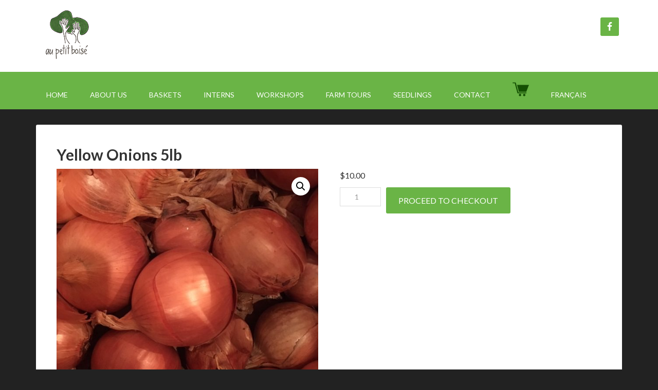

--- FILE ---
content_type: text/html; charset=UTF-8
request_url: https://aupetitboise.com/product/oignons-jaunes-5lb/
body_size: 11783
content:
<!DOCTYPE html>
<html lang="en-US">
<head >
<meta charset="UTF-8" />
<meta name="viewport" content="width=device-width, initial-scale=1" />
<title>Yellow Onions 5lb</title>
<meta name='robots' content='max-image-preview:large' />
<link rel="alternate" hreflang="fr-fr" href="https://aupetitboise.com/fr/produit/oignons-jaunes-5lb/" />
<link rel="alternate" hreflang="en-us" href="https://aupetitboise.com/product/oignons-jaunes-5lb/" />
<link rel="alternate" hreflang="x-default" href="https://aupetitboise.com/product/oignons-jaunes-5lb/" />

			<style type="text/css">
				.slide-excerpt { width: 35%; }
				.slide-excerpt { bottom: 0; }
				.slide-excerpt { left: 0; }
				.flexslider { max-width: 1140px; max-height: 460px; }
				.slide-image { max-height: 460px; }
			</style>
			<style type="text/css">
				@media only screen
				and (min-device-width : 320px)
				and (max-device-width : 480px) {
					.slide-excerpt { display: none !important; }
				}
			</style> <link rel='dns-prefetch' href='//widgetlogic.org' />
<link rel='dns-prefetch' href='//fonts.googleapis.com' />
<link rel="alternate" type="application/rss+xml" title="Au Petit Boisé &raquo; Feed" href="https://aupetitboise.com/feed/" />
<link rel="alternate" type="application/rss+xml" title="Au Petit Boisé &raquo; Comments Feed" href="https://aupetitboise.com/comments/feed/" />
<link rel="alternate" title="oEmbed (JSON)" type="application/json+oembed" href="https://aupetitboise.com/wp-json/oembed/1.0/embed?url=https%3A%2F%2Faupetitboise.com%2Fproduct%2Foignons-jaunes-5lb%2F" />
<link rel="alternate" title="oEmbed (XML)" type="text/xml+oembed" href="https://aupetitboise.com/wp-json/oembed/1.0/embed?url=https%3A%2F%2Faupetitboise.com%2Fproduct%2Foignons-jaunes-5lb%2F&#038;format=xml" />
<link rel="canonical" href="https://aupetitboise.com/product/oignons-jaunes-5lb/" />
<style id='wp-img-auto-sizes-contain-inline-css' type='text/css'>
img:is([sizes=auto i],[sizes^="auto," i]){contain-intrinsic-size:3000px 1500px}
/*# sourceURL=wp-img-auto-sizes-contain-inline-css */
</style>
<link rel='stylesheet' id='outreach-pro-theme-css' href='https://aupetitboise.com/wp-content/themes/outreach-pro/style.css?ver=3.0.0' type='text/css' media='all' />
<style id='wp-emoji-styles-inline-css' type='text/css'>

	img.wp-smiley, img.emoji {
		display: inline !important;
		border: none !important;
		box-shadow: none !important;
		height: 1em !important;
		width: 1em !important;
		margin: 0 0.07em !important;
		vertical-align: -0.1em !important;
		background: none !important;
		padding: 0 !important;
	}
/*# sourceURL=wp-emoji-styles-inline-css */
</style>
<link rel='stylesheet' id='wp-block-library-css' href='https://aupetitboise.com/wp-includes/css/dist/block-library/style.min.css?ver=be43986e2154142785327a8e0ca6030e' type='text/css' media='all' />
<link rel='stylesheet' id='wc-blocks-style-css' href='https://aupetitboise.com/wp-content/plugins/woocommerce/assets/client/blocks/wc-blocks.css?ver=wc-10.4.3' type='text/css' media='all' />
<style id='global-styles-inline-css' type='text/css'>
:root{--wp--preset--aspect-ratio--square: 1;--wp--preset--aspect-ratio--4-3: 4/3;--wp--preset--aspect-ratio--3-4: 3/4;--wp--preset--aspect-ratio--3-2: 3/2;--wp--preset--aspect-ratio--2-3: 2/3;--wp--preset--aspect-ratio--16-9: 16/9;--wp--preset--aspect-ratio--9-16: 9/16;--wp--preset--color--black: #000000;--wp--preset--color--cyan-bluish-gray: #abb8c3;--wp--preset--color--white: #ffffff;--wp--preset--color--pale-pink: #f78da7;--wp--preset--color--vivid-red: #cf2e2e;--wp--preset--color--luminous-vivid-orange: #ff6900;--wp--preset--color--luminous-vivid-amber: #fcb900;--wp--preset--color--light-green-cyan: #7bdcb5;--wp--preset--color--vivid-green-cyan: #00d084;--wp--preset--color--pale-cyan-blue: #8ed1fc;--wp--preset--color--vivid-cyan-blue: #0693e3;--wp--preset--color--vivid-purple: #9b51e0;--wp--preset--gradient--vivid-cyan-blue-to-vivid-purple: linear-gradient(135deg,rgb(6,147,227) 0%,rgb(155,81,224) 100%);--wp--preset--gradient--light-green-cyan-to-vivid-green-cyan: linear-gradient(135deg,rgb(122,220,180) 0%,rgb(0,208,130) 100%);--wp--preset--gradient--luminous-vivid-amber-to-luminous-vivid-orange: linear-gradient(135deg,rgb(252,185,0) 0%,rgb(255,105,0) 100%);--wp--preset--gradient--luminous-vivid-orange-to-vivid-red: linear-gradient(135deg,rgb(255,105,0) 0%,rgb(207,46,46) 100%);--wp--preset--gradient--very-light-gray-to-cyan-bluish-gray: linear-gradient(135deg,rgb(238,238,238) 0%,rgb(169,184,195) 100%);--wp--preset--gradient--cool-to-warm-spectrum: linear-gradient(135deg,rgb(74,234,220) 0%,rgb(151,120,209) 20%,rgb(207,42,186) 40%,rgb(238,44,130) 60%,rgb(251,105,98) 80%,rgb(254,248,76) 100%);--wp--preset--gradient--blush-light-purple: linear-gradient(135deg,rgb(255,206,236) 0%,rgb(152,150,240) 100%);--wp--preset--gradient--blush-bordeaux: linear-gradient(135deg,rgb(254,205,165) 0%,rgb(254,45,45) 50%,rgb(107,0,62) 100%);--wp--preset--gradient--luminous-dusk: linear-gradient(135deg,rgb(255,203,112) 0%,rgb(199,81,192) 50%,rgb(65,88,208) 100%);--wp--preset--gradient--pale-ocean: linear-gradient(135deg,rgb(255,245,203) 0%,rgb(182,227,212) 50%,rgb(51,167,181) 100%);--wp--preset--gradient--electric-grass: linear-gradient(135deg,rgb(202,248,128) 0%,rgb(113,206,126) 100%);--wp--preset--gradient--midnight: linear-gradient(135deg,rgb(2,3,129) 0%,rgb(40,116,252) 100%);--wp--preset--font-size--small: 13px;--wp--preset--font-size--medium: 20px;--wp--preset--font-size--large: 36px;--wp--preset--font-size--x-large: 42px;--wp--preset--spacing--20: 0.44rem;--wp--preset--spacing--30: 0.67rem;--wp--preset--spacing--40: 1rem;--wp--preset--spacing--50: 1.5rem;--wp--preset--spacing--60: 2.25rem;--wp--preset--spacing--70: 3.38rem;--wp--preset--spacing--80: 5.06rem;--wp--preset--shadow--natural: 6px 6px 9px rgba(0, 0, 0, 0.2);--wp--preset--shadow--deep: 12px 12px 50px rgba(0, 0, 0, 0.4);--wp--preset--shadow--sharp: 6px 6px 0px rgba(0, 0, 0, 0.2);--wp--preset--shadow--outlined: 6px 6px 0px -3px rgb(255, 255, 255), 6px 6px rgb(0, 0, 0);--wp--preset--shadow--crisp: 6px 6px 0px rgb(0, 0, 0);}:where(.is-layout-flex){gap: 0.5em;}:where(.is-layout-grid){gap: 0.5em;}body .is-layout-flex{display: flex;}.is-layout-flex{flex-wrap: wrap;align-items: center;}.is-layout-flex > :is(*, div){margin: 0;}body .is-layout-grid{display: grid;}.is-layout-grid > :is(*, div){margin: 0;}:where(.wp-block-columns.is-layout-flex){gap: 2em;}:where(.wp-block-columns.is-layout-grid){gap: 2em;}:where(.wp-block-post-template.is-layout-flex){gap: 1.25em;}:where(.wp-block-post-template.is-layout-grid){gap: 1.25em;}.has-black-color{color: var(--wp--preset--color--black) !important;}.has-cyan-bluish-gray-color{color: var(--wp--preset--color--cyan-bluish-gray) !important;}.has-white-color{color: var(--wp--preset--color--white) !important;}.has-pale-pink-color{color: var(--wp--preset--color--pale-pink) !important;}.has-vivid-red-color{color: var(--wp--preset--color--vivid-red) !important;}.has-luminous-vivid-orange-color{color: var(--wp--preset--color--luminous-vivid-orange) !important;}.has-luminous-vivid-amber-color{color: var(--wp--preset--color--luminous-vivid-amber) !important;}.has-light-green-cyan-color{color: var(--wp--preset--color--light-green-cyan) !important;}.has-vivid-green-cyan-color{color: var(--wp--preset--color--vivid-green-cyan) !important;}.has-pale-cyan-blue-color{color: var(--wp--preset--color--pale-cyan-blue) !important;}.has-vivid-cyan-blue-color{color: var(--wp--preset--color--vivid-cyan-blue) !important;}.has-vivid-purple-color{color: var(--wp--preset--color--vivid-purple) !important;}.has-black-background-color{background-color: var(--wp--preset--color--black) !important;}.has-cyan-bluish-gray-background-color{background-color: var(--wp--preset--color--cyan-bluish-gray) !important;}.has-white-background-color{background-color: var(--wp--preset--color--white) !important;}.has-pale-pink-background-color{background-color: var(--wp--preset--color--pale-pink) !important;}.has-vivid-red-background-color{background-color: var(--wp--preset--color--vivid-red) !important;}.has-luminous-vivid-orange-background-color{background-color: var(--wp--preset--color--luminous-vivid-orange) !important;}.has-luminous-vivid-amber-background-color{background-color: var(--wp--preset--color--luminous-vivid-amber) !important;}.has-light-green-cyan-background-color{background-color: var(--wp--preset--color--light-green-cyan) !important;}.has-vivid-green-cyan-background-color{background-color: var(--wp--preset--color--vivid-green-cyan) !important;}.has-pale-cyan-blue-background-color{background-color: var(--wp--preset--color--pale-cyan-blue) !important;}.has-vivid-cyan-blue-background-color{background-color: var(--wp--preset--color--vivid-cyan-blue) !important;}.has-vivid-purple-background-color{background-color: var(--wp--preset--color--vivid-purple) !important;}.has-black-border-color{border-color: var(--wp--preset--color--black) !important;}.has-cyan-bluish-gray-border-color{border-color: var(--wp--preset--color--cyan-bluish-gray) !important;}.has-white-border-color{border-color: var(--wp--preset--color--white) !important;}.has-pale-pink-border-color{border-color: var(--wp--preset--color--pale-pink) !important;}.has-vivid-red-border-color{border-color: var(--wp--preset--color--vivid-red) !important;}.has-luminous-vivid-orange-border-color{border-color: var(--wp--preset--color--luminous-vivid-orange) !important;}.has-luminous-vivid-amber-border-color{border-color: var(--wp--preset--color--luminous-vivid-amber) !important;}.has-light-green-cyan-border-color{border-color: var(--wp--preset--color--light-green-cyan) !important;}.has-vivid-green-cyan-border-color{border-color: var(--wp--preset--color--vivid-green-cyan) !important;}.has-pale-cyan-blue-border-color{border-color: var(--wp--preset--color--pale-cyan-blue) !important;}.has-vivid-cyan-blue-border-color{border-color: var(--wp--preset--color--vivid-cyan-blue) !important;}.has-vivid-purple-border-color{border-color: var(--wp--preset--color--vivid-purple) !important;}.has-vivid-cyan-blue-to-vivid-purple-gradient-background{background: var(--wp--preset--gradient--vivid-cyan-blue-to-vivid-purple) !important;}.has-light-green-cyan-to-vivid-green-cyan-gradient-background{background: var(--wp--preset--gradient--light-green-cyan-to-vivid-green-cyan) !important;}.has-luminous-vivid-amber-to-luminous-vivid-orange-gradient-background{background: var(--wp--preset--gradient--luminous-vivid-amber-to-luminous-vivid-orange) !important;}.has-luminous-vivid-orange-to-vivid-red-gradient-background{background: var(--wp--preset--gradient--luminous-vivid-orange-to-vivid-red) !important;}.has-very-light-gray-to-cyan-bluish-gray-gradient-background{background: var(--wp--preset--gradient--very-light-gray-to-cyan-bluish-gray) !important;}.has-cool-to-warm-spectrum-gradient-background{background: var(--wp--preset--gradient--cool-to-warm-spectrum) !important;}.has-blush-light-purple-gradient-background{background: var(--wp--preset--gradient--blush-light-purple) !important;}.has-blush-bordeaux-gradient-background{background: var(--wp--preset--gradient--blush-bordeaux) !important;}.has-luminous-dusk-gradient-background{background: var(--wp--preset--gradient--luminous-dusk) !important;}.has-pale-ocean-gradient-background{background: var(--wp--preset--gradient--pale-ocean) !important;}.has-electric-grass-gradient-background{background: var(--wp--preset--gradient--electric-grass) !important;}.has-midnight-gradient-background{background: var(--wp--preset--gradient--midnight) !important;}.has-small-font-size{font-size: var(--wp--preset--font-size--small) !important;}.has-medium-font-size{font-size: var(--wp--preset--font-size--medium) !important;}.has-large-font-size{font-size: var(--wp--preset--font-size--large) !important;}.has-x-large-font-size{font-size: var(--wp--preset--font-size--x-large) !important;}
/*# sourceURL=global-styles-inline-css */
</style>

<style id='classic-theme-styles-inline-css' type='text/css'>
/*! This file is auto-generated */
.wp-block-button__link{color:#fff;background-color:#32373c;border-radius:9999px;box-shadow:none;text-decoration:none;padding:calc(.667em + 2px) calc(1.333em + 2px);font-size:1.125em}.wp-block-file__button{background:#32373c;color:#fff;text-decoration:none}
/*# sourceURL=/wp-includes/css/classic-themes.min.css */
</style>
<link rel='stylesheet' id='block-widget-css' href='https://aupetitboise.com/wp-content/plugins/widget-logic/block_widget/css/widget.css?ver=1768245698' type='text/css' media='all' />
<link rel='stylesheet' id='photoswipe-css' href='https://aupetitboise.com/wp-content/plugins/woocommerce/assets/css/photoswipe/photoswipe.min.css?ver=10.4.3' type='text/css' media='all' />
<link rel='stylesheet' id='photoswipe-default-skin-css' href='https://aupetitboise.com/wp-content/plugins/woocommerce/assets/css/photoswipe/default-skin/default-skin.min.css?ver=10.4.3' type='text/css' media='all' />
<link rel='stylesheet' id='woocommerce-layout-css' href='https://aupetitboise.com/wp-content/plugins/woocommerce/assets/css/woocommerce-layout.css?ver=10.4.3' type='text/css' media='all' />
<link rel='stylesheet' id='woocommerce-smallscreen-css' href='https://aupetitboise.com/wp-content/plugins/woocommerce/assets/css/woocommerce-smallscreen.css?ver=10.4.3' type='text/css' media='only screen and (max-width: 768px)' />
<link rel='stylesheet' id='woocommerce-general-css' href='https://aupetitboise.com/wp-content/plugins/woocommerce/assets/css/woocommerce.css?ver=10.4.3' type='text/css' media='all' />
<style id='woocommerce-inline-inline-css' type='text/css'>
.woocommerce form .form-row .required { visibility: visible; }
/*# sourceURL=woocommerce-inline-inline-css */
</style>
<link rel='stylesheet' id='wpml-legacy-horizontal-list-0-css' href='https://aupetitboise.com/wp-content/plugins/sitepress-multilingual-cms/templates/language-switchers/legacy-list-horizontal/style.min.css?ver=1' type='text/css' media='all' />
<style id='wpml-legacy-horizontal-list-0-inline-css' type='text/css'>
.wpml-ls-statics-shortcode_actions, .wpml-ls-statics-shortcode_actions .wpml-ls-sub-menu, .wpml-ls-statics-shortcode_actions a {border-color:#cdcdcd;}.wpml-ls-statics-shortcode_actions a, .wpml-ls-statics-shortcode_actions .wpml-ls-sub-menu a, .wpml-ls-statics-shortcode_actions .wpml-ls-sub-menu a:link, .wpml-ls-statics-shortcode_actions li:not(.wpml-ls-current-language) .wpml-ls-link, .wpml-ls-statics-shortcode_actions li:not(.wpml-ls-current-language) .wpml-ls-link:link {color:#444444;background-color:#ffffff;}.wpml-ls-statics-shortcode_actions .wpml-ls-sub-menu a:hover,.wpml-ls-statics-shortcode_actions .wpml-ls-sub-menu a:focus, .wpml-ls-statics-shortcode_actions .wpml-ls-sub-menu a:link:hover, .wpml-ls-statics-shortcode_actions .wpml-ls-sub-menu a:link:focus {color:#000000;background-color:#eeeeee;}.wpml-ls-statics-shortcode_actions .wpml-ls-current-language > a {color:#444444;background-color:#ffffff;}.wpml-ls-statics-shortcode_actions .wpml-ls-current-language:hover>a, .wpml-ls-statics-shortcode_actions .wpml-ls-current-language>a:focus {color:#000000;background-color:#eeeeee;}
/*# sourceURL=wpml-legacy-horizontal-list-0-inline-css */
</style>
<link rel='stylesheet' id='wpml-menu-item-0-css' href='https://aupetitboise.com/wp-content/plugins/sitepress-multilingual-cms/templates/language-switchers/menu-item/style.min.css?ver=1' type='text/css' media='all' />
<link rel='stylesheet' id='cms-navigation-style-base-css' href='https://aupetitboise.com/wp-content/plugins/wpml-cms-nav/res/css/cms-navigation-base.css?ver=1.5.6' type='text/css' media='screen' />
<link rel='stylesheet' id='cms-navigation-style-css' href='https://aupetitboise.com/wp-content/plugins/wpml-cms-nav/res/css/cms-navigation.css?ver=1.5.6' type='text/css' media='screen' />
<link rel='stylesheet' id='google-fonts-css' href='//fonts.googleapis.com/css?family=Lato%3A400%2C700&#038;ver=3.0.0' type='text/css' media='all' />
<link rel='stylesheet' id='custom_css-css' href='https://aupetitboise.com/wp-content/themes/outreach-pro/ui/custom.css?ver=be43986e2154142785327a8e0ca6030e' type='text/css' media='all' />
<link rel='stylesheet' id='simple-social-icons-font-css' href='https://aupetitboise.com/wp-content/plugins/simple-social-icons/css/style.css?ver=4.0.0' type='text/css' media='all' />
<link rel='stylesheet' id='slb_core-css' href='https://aupetitboise.com/wp-content/plugins/simple-lightbox/client/css/app.css?ver=2.9.4' type='text/css' media='all' />
<link rel='stylesheet' id='tablepress-default-css' href='https://aupetitboise.com/wp-content/plugins/tablepress/css/build/default.css?ver=3.2.6' type='text/css' media='all' />
<link rel='stylesheet' id='slider_styles-css' href='https://aupetitboise.com/wp-content/plugins/genesis-responsive-slider/assets/style.css?ver=1.0.1' type='text/css' media='all' />
<script type="text/javascript" src="https://aupetitboise.com/wp-includes/js/jquery/jquery.min.js?ver=3.7.1" id="jquery-core-js"></script>
<script type="text/javascript" src="https://aupetitboise.com/wp-includes/js/jquery/jquery-migrate.min.js?ver=3.4.1" id="jquery-migrate-js"></script>
<script type="text/javascript" src="https://aupetitboise.com/wp-content/plugins/woocommerce/assets/js/jquery-blockui/jquery.blockUI.min.js?ver=2.7.0-wc.10.4.3" id="wc-jquery-blockui-js" defer="defer" data-wp-strategy="defer"></script>
<script type="text/javascript" id="wc-add-to-cart-js-extra">
/* <![CDATA[ */
var wc_add_to_cart_params = {"ajax_url":"/wp-admin/admin-ajax.php","wc_ajax_url":"/?wc-ajax=%%endpoint%%","i18n_view_cart":"View cart","cart_url":"https://aupetitboise.com/checkout-2/","is_cart":"","cart_redirect_after_add":"no"};
//# sourceURL=wc-add-to-cart-js-extra
/* ]]> */
</script>
<script type="text/javascript" src="https://aupetitboise.com/wp-content/plugins/woocommerce/assets/js/frontend/add-to-cart.min.js?ver=10.4.3" id="wc-add-to-cart-js" defer="defer" data-wp-strategy="defer"></script>
<script type="text/javascript" src="https://aupetitboise.com/wp-content/plugins/woocommerce/assets/js/zoom/jquery.zoom.min.js?ver=1.7.21-wc.10.4.3" id="wc-zoom-js" defer="defer" data-wp-strategy="defer"></script>
<script type="text/javascript" src="https://aupetitboise.com/wp-content/plugins/woocommerce/assets/js/flexslider/jquery.flexslider.min.js?ver=2.7.2-wc.10.4.3" id="wc-flexslider-js" defer="defer" data-wp-strategy="defer"></script>
<script type="text/javascript" src="https://aupetitboise.com/wp-content/plugins/woocommerce/assets/js/photoswipe/photoswipe.min.js?ver=4.1.1-wc.10.4.3" id="wc-photoswipe-js" defer="defer" data-wp-strategy="defer"></script>
<script type="text/javascript" src="https://aupetitboise.com/wp-content/plugins/woocommerce/assets/js/photoswipe/photoswipe-ui-default.min.js?ver=4.1.1-wc.10.4.3" id="wc-photoswipe-ui-default-js" defer="defer" data-wp-strategy="defer"></script>
<script type="text/javascript" id="wc-single-product-js-extra">
/* <![CDATA[ */
var wc_single_product_params = {"i18n_required_rating_text":"Please select a rating","i18n_rating_options":["1 of 5 stars","2 of 5 stars","3 of 5 stars","4 of 5 stars","5 of 5 stars"],"i18n_product_gallery_trigger_text":"View full-screen image gallery","review_rating_required":"yes","flexslider":{"rtl":false,"animation":"slide","smoothHeight":true,"directionNav":false,"controlNav":"thumbnails","slideshow":false,"animationSpeed":500,"animationLoop":false,"allowOneSlide":false},"zoom_enabled":"1","zoom_options":[],"photoswipe_enabled":"1","photoswipe_options":{"shareEl":false,"closeOnScroll":false,"history":false,"hideAnimationDuration":0,"showAnimationDuration":0},"flexslider_enabled":"1"};
//# sourceURL=wc-single-product-js-extra
/* ]]> */
</script>
<script type="text/javascript" src="https://aupetitboise.com/wp-content/plugins/woocommerce/assets/js/frontend/single-product.min.js?ver=10.4.3" id="wc-single-product-js" defer="defer" data-wp-strategy="defer"></script>
<script type="text/javascript" src="https://aupetitboise.com/wp-content/plugins/woocommerce/assets/js/js-cookie/js.cookie.min.js?ver=2.1.4-wc.10.4.3" id="wc-js-cookie-js" defer="defer" data-wp-strategy="defer"></script>
<script type="text/javascript" id="woocommerce-js-extra">
/* <![CDATA[ */
var woocommerce_params = {"ajax_url":"/wp-admin/admin-ajax.php","wc_ajax_url":"/?wc-ajax=%%endpoint%%","i18n_password_show":"Show password","i18n_password_hide":"Hide password"};
//# sourceURL=woocommerce-js-extra
/* ]]> */
</script>
<script type="text/javascript" src="https://aupetitboise.com/wp-content/plugins/woocommerce/assets/js/frontend/woocommerce.min.js?ver=10.4.3" id="woocommerce-js" defer="defer" data-wp-strategy="defer"></script>
<script type="text/javascript" src="https://aupetitboise.com/wp-content/themes/outreach-pro/js/responsive-menu.js?ver=1.0.0" id="outreach-responsive-menu-js"></script>
<script type="text/javascript" src="https://aupetitboise.com/wp-content/themes/outreach-pro/ui/custom.js?ver=be43986e2154142785327a8e0ca6030e" id="custom_js-js"></script>
<link rel="https://api.w.org/" href="https://aupetitboise.com/wp-json/" /><link rel="alternate" title="JSON" type="application/json" href="https://aupetitboise.com/wp-json/wp/v2/product/2255" /><link rel="EditURI" type="application/rsd+xml" title="RSD" href="https://aupetitboise.com/xmlrpc.php?rsd" />
<meta name="generator" content="WPML ver:4.8.6 stt:1,4;" />
<link rel="icon" href="https://aupetitboise.com/wp-content/themes/outreach-pro/images/favicon.ico" />
<link rel="pingback" href="https://aupetitboise.com/xmlrpc.php" />
<style type="text/css">.site-title a { background: url(https://aupetitboise.com/wp-content/uploads/header2.png) no-repeat !important; }</style>
<script>
jQuery(document).ready(function($){
/*
var url=$(location).attr('href'); 

if(url.search( 'fr' )!='-1')
{

$('li.menu-item-language-current .sub-menu a').html(''); 
$('li.menu-item-language-current .sub-menu a').html('Rnglish'); 

}

*/

});
</script>
	<noscript><style>.woocommerce-product-gallery{ opacity: 1 !important; }</style></noscript>
	<!-- All in one Favicon 4.8 --><link rel="shortcut icon" href="https://aupetitboise.com/wp-content/uploads/favicon.ico" />
</head>
<body data-rsssl=1 class="wp-singular product-template-default single single-product postid-2255 wp-theme-genesis wp-child-theme-outreach-pro theme-genesis woocommerce woocommerce-page woocommerce-no-js custom-header header-image full-width-content genesis-breadcrumbs-visible genesis-footer-widgets-hidden" itemscope itemtype="https://schema.org/WebPage"><div class="site-container"><header class="site-header" itemscope itemtype="https://schema.org/WPHeader"><div class="wrap"><div class="title-area"><h1 class="site-title" itemprop="headline"><a href="https://aupetitboise.com/">Au Petit Boisé</a></h1><h2 class="site-description" itemprop="description">Organic Micro Farm in Dunham Qc.</h2></div><div class="widget-area header-widget-area"><section id="simple-social-icons-2" class="widget simple-social-icons"><div class="widget-wrap"><ul class="alignright"><li class="ssi-facebook"><a href="https://www.facebook.com/pages/Au-Petit-Bois%C3%A9/412767728857240" ><svg role="img" class="social-facebook" aria-labelledby="social-facebook-2"><title id="social-facebook-2">Facebook</title><use xlink:href="https://aupetitboise.com/wp-content/plugins/simple-social-icons/symbol-defs.svg#social-facebook"></use></svg></a></li></ul></div></section>
</div></div></header><nav class="nav-primary" aria-label="Main" itemscope itemtype="https://schema.org/SiteNavigationElement"><div class="wrap"><ul id="menu-primary-navigation" class="menu genesis-nav-menu menu-primary"><li id="menu-item-751" class="menu-item menu-item-type-custom menu-item-object-custom menu-item-home menu-item-751"><a href="https://aupetitboise.com/" itemprop="url"><span itemprop="name">Home</span></a></li>
<li id="menu-item-609" class="menu-item menu-item-type-post_type menu-item-object-page menu-item-has-children menu-item-609"><a href="https://aupetitboise.com/about-us/" itemprop="url"><span itemprop="name">About Us</span></a>
<ul class="sub-menu">
	<li id="menu-item-2059" class="menu-item menu-item-type-post_type menu-item-object-page menu-item-2059"><a href="https://aupetitboise.com/about-us/" itemprop="url"><span itemprop="name">About Us</span></a></li>
	<li id="menu-item-656" class="menu-item menu-item-type-post_type menu-item-object-page menu-item-656"><a href="https://aupetitboise.com/photo-gallery-2/" itemprop="url"><span itemprop="name">Photos</span></a></li>
	<li id="menu-item-1171" class="menu-item menu-item-type-post_type menu-item-object-page menu-item-1171"><a href="https://aupetitboise.com/video/" itemprop="url"><span itemprop="name">Video</span></a></li>
</ul>
</li>
<li id="menu-item-603" class="menu-item menu-item-type-post_type menu-item-object-page menu-item-has-children menu-item-603"><a href="https://aupetitboise.com/baskets/" itemprop="url"><span itemprop="name">Baskets</span></a>
<ul class="sub-menu">
	<li id="menu-item-1516" class="menu-item menu-item-type-post_type menu-item-object-product menu-item-1516"><a href="https://aupetitboise.com/product/basket-weekly-or-bi-weekly/" itemprop="url"><span itemprop="name">Basket Weekly or Bi-Weekly</span></a></li>
	<li id="menu-item-1515" class="menu-item menu-item-type-post_type menu-item-object-product menu-item-1515"><a href="https://aupetitboise.com/product/basket-on-demand/" itemprop="url"><span itemprop="name">Basket on Demand</span></a></li>
	<li id="menu-item-2152" class="menu-item menu-item-type-post_type menu-item-object-page menu-item-2152"><a href="https://aupetitboise.com/provisions/" itemprop="url"><span itemprop="name">Provisions</span></a></li>
</ul>
</li>
<li id="menu-item-607" class="menu-item menu-item-type-post_type menu-item-object-page menu-item-607"><a href="https://aupetitboise.com/interns-helpers/" itemprop="url"><span itemprop="name">Interns</span></a></li>
<li id="menu-item-605" class="menu-item menu-item-type-post_type menu-item-object-page menu-item-605"><a href="https://aupetitboise.com/workshops/" itemprop="url"><span itemprop="name">Workshops</span></a></li>
<li id="menu-item-1066" class="menu-item menu-item-type-post_type menu-item-object-page menu-item-1066"><a href="https://aupetitboise.com/farm-tours/" itemprop="url"><span itemprop="name">Farm Tours</span></a></li>
<li id="menu-item-602" class="menu-item menu-item-type-post_type menu-item-object-page menu-item-has-children menu-item-602"><a href="https://aupetitboise.com/seedlings-order/" itemprop="url"><span itemprop="name">Seedlings</span></a>
<ul class="sub-menu">
	<li id="menu-item-2021" class="menu-item menu-item-type-custom menu-item-object-custom menu-item-2021"><a href="https://aupetitboise.com/seedling-order/" itemprop="url"><span itemprop="name">Seedling Order</span></a></li>
</ul>
</li>
<li id="menu-item-610" class="menu-item menu-item-type-post_type menu-item-object-page menu-item-610"><a href="https://aupetitboise.com/contact/" itemprop="url"><span itemprop="name">Contact</span></a></li>
<li id="menu-item-1559" class="cartimage-icon menu-item menu-item-type-post_type menu-item-object-page menu-item-1559"><a href="https://aupetitboise.com/cart/" itemprop="url"><span itemprop="name"><img src="https://aupetitboise.com/wp-content/uploads/cart.png" alt="Cart"></span></a></li>
<li id="menu-item-wpml-ls-27-fr" class="menu-item-language menu-item wpml-ls-slot-27 wpml-ls-item wpml-ls-item-fr wpml-ls-menu-item wpml-ls-first-item wpml-ls-last-item menu-item-type-wpml_ls_menu_item menu-item-object-wpml_ls_menu_item menu-item-wpml-ls-27-fr"><a href="https://aupetitboise.com/fr/produit/oignons-jaunes-5lb/" title="Switch to Français" aria-label="Switch to Français" role="menuitem" itemprop="url"><span itemprop="name"><span class="wpml-ls-native" lang="fr">Français</span></span></a></li>
</ul></div></nav><div class="site-inner"><div class="wrap"><div class="content-sidebar-wrap"><main class="content"><article class="post-2255 product type-product status-publish has-post-thumbnail product_cat-provisions entry first instock purchasable product-type-simple" itemscope itemtype="https://schema.org/CreativeWork"><header class="entry-header"><h1 class="entry-title" itemprop="headline">Yellow Onions 5lb</h1>
<p class="entry-meta"><time class="entry-time" itemprop="datePublished" datetime="2021-01-21T20:40:18+00:00">January 21, 2021</time> by   </p></header><div class="entry-content" itemprop="text"><div class="woocommerce">			<div class="single-product" data-product-page-preselected-id="0">
				<div class="woocommerce-notices-wrapper"></div><div id="product-2255" class="entry product type-product post-2255 status-publish instock product_cat-provisions has-post-thumbnail purchasable product-type-simple">

	<div class="woocommerce-product-gallery woocommerce-product-gallery--with-images woocommerce-product-gallery--columns-4 images" data-columns="4" style="opacity: 0; transition: opacity .25s ease-in-out;">
	<div class="woocommerce-product-gallery__wrapper">
		<div data-thumb="https://aupetitboise.com/wp-content/uploads/IMG_5965-100x100.jpg" data-thumb-alt="Yellow Onions 5lb" data-thumb-srcset="https://aupetitboise.com/wp-content/uploads/IMG_5965-100x100.jpg 100w, https://aupetitboise.com/wp-content/uploads/IMG_5965-400x400.jpg 400w, https://aupetitboise.com/wp-content/uploads/IMG_5965-150x150.jpg 150w, https://aupetitboise.com/wp-content/uploads/IMG_5965-300x300.jpg 300w, https://aupetitboise.com/wp-content/uploads/IMG_5965-600x600.jpg 600w, https://aupetitboise.com/wp-content/uploads/IMG_5965-rotated.jpg 640w"  data-thumb-sizes="(max-width: 100px) 100vw, 100px" class="woocommerce-product-gallery__image"><a href="https://aupetitboise.com/wp-content/uploads/IMG_5965-rotated.jpg" data-slb-active="1" data-slb-asset="820793908" data-slb-internal="0" data-slb-group="2255"><img loading="lazy" decoding="async" width="600" height="600" src="https://aupetitboise.com/wp-content/uploads/IMG_5965-600x600.jpg" class="wp-post-image" alt="Yellow Onions 5lb" data-caption="" data-src="https://aupetitboise.com/wp-content/uploads/IMG_5965-rotated.jpg" data-large_image="https://aupetitboise.com/wp-content/uploads/IMG_5965-rotated.jpg" data-large_image_width="640" data-large_image_height="640" srcset="https://aupetitboise.com/wp-content/uploads/IMG_5965-600x600.jpg 600w, https://aupetitboise.com/wp-content/uploads/IMG_5965-400x400.jpg 400w, https://aupetitboise.com/wp-content/uploads/IMG_5965-150x150.jpg 150w, https://aupetitboise.com/wp-content/uploads/IMG_5965-300x300.jpg 300w, https://aupetitboise.com/wp-content/uploads/IMG_5965-100x100.jpg 100w, https://aupetitboise.com/wp-content/uploads/IMG_5965-rotated.jpg 640w" sizes="auto, (max-width: 600px) 100vw, 600px" /></a></div>	</div>
</div>

	<div class="summary entry-summary">
		<p class="price"><span class="woocommerce-Price-amount amount"><bdi><span class="woocommerce-Price-currencySymbol">&#36;</span>10.00</bdi></span></p>

	
	<form class="cart" action="" method="post" enctype='multipart/form-data'>
		
		<div class="quantity">
		<label class="screen-reader-text" for="quantity_697049a81d32d">Yellow Onions 5lb quantity</label>
	<input
		type="number"
				id="quantity_697049a81d32d"
		class="input-text qty text"
		name="quantity"
		value="1"
		aria-label="Product quantity"
				min="1"
							step="1"
			placeholder=""
			inputmode="numeric"
			autocomplete="off"
			/>
	</div>

		<button type="submit" name="add-to-cart" value="2255" class="single_add_to_cart_button button alt">Proceed to checkout</button>

			</form>

	
<div class="product_meta">

	
	
	<span class="posted_in">Category: <a href="https://aupetitboise.com/product-category/provisions/" rel="tag">Provisions</a></span>
	
	
</div>
	</div>

	
	<section class="related products">

					<h2>Related products</h2>
				<ul class="products columns-4">

			
					<li class="entry product type-product post-2127 status-publish first instock product_cat-provisions has-post-thumbnail purchasable product-type-simple">
	<a href="https://aupetitboise.com/product/carottes-oranges-5lb/" class="woocommerce-LoopProduct-link woocommerce-loop-product__link"><img loading="lazy" decoding="async" width="300" height="300" src="https://aupetitboise.com/wp-content/uploads/IMG_5701-300x300.jpg" class="attachment-woocommerce_thumbnail size-woocommerce_thumbnail" alt="Carottes Oranges 5lb" srcset="https://aupetitboise.com/wp-content/uploads/IMG_5701-300x300.jpg 300w, https://aupetitboise.com/wp-content/uploads/IMG_5701-400x400.jpg 400w, https://aupetitboise.com/wp-content/uploads/IMG_5701-1024x1024.jpg 1024w, https://aupetitboise.com/wp-content/uploads/IMG_5701-150x150.jpg 150w, https://aupetitboise.com/wp-content/uploads/IMG_5701-768x768.jpg 768w, https://aupetitboise.com/wp-content/uploads/IMG_5701-600x600.jpg 600w, https://aupetitboise.com/wp-content/uploads/IMG_5701-100x100.jpg 100w, https://aupetitboise.com/wp-content/uploads/IMG_5701.jpg 1512w" sizes="auto, (max-width: 300px) 100vw, 300px" /><h2 class="woocommerce-loop-product__title">Carottes Oranges 5lb</h2>
	<span class="price"><span class="woocommerce-Price-amount amount"><bdi><span class="woocommerce-Price-currencySymbol">&#36;</span>10.00</bdi></span></span>
</a><a href="https://aupetitboise.com/product/oignons-jaunes-5lb/?add-to-cart=2127" aria-describedby="woocommerce_loop_add_to_cart_link_describedby_2127" data-quantity="1" class="button product_type_simple add_to_cart_button ajax_add_to_cart" data-product_id="2127" data-product_sku="" aria-label="Add to cart: &ldquo;Carottes Oranges 5lb&rdquo;" rel="nofollow" data-success_message="&ldquo;Carottes Oranges 5lb&rdquo; has been added to your cart" role="button">Add to cart</a>	<span id="woocommerce_loop_add_to_cart_link_describedby_2127" class="screen-reader-text">
			</span>
</li>

			
					<li class="entry product type-product post-2105 status-publish instock product_cat-provisions has-post-thumbnail taxable shipping-taxable purchasable product-type-simple">
	<a href="https://aupetitboise.com/product/confiture-de-cassis-500ml-black-currant-jam/" class="woocommerce-LoopProduct-link woocommerce-loop-product__link"><img loading="lazy" decoding="async" width="300" height="300" src="https://aupetitboise.com/wp-content/uploads/IMG_3379-300x300.jpg" class="attachment-woocommerce_thumbnail size-woocommerce_thumbnail" alt="Confiture de Cassis-500ml-Black Currant Jam" srcset="https://aupetitboise.com/wp-content/uploads/IMG_3379-300x300.jpg 300w, https://aupetitboise.com/wp-content/uploads/IMG_3379-150x150.jpg 150w, https://aupetitboise.com/wp-content/uploads/IMG_3379-100x100.jpg 100w" sizes="auto, (max-width: 300px) 100vw, 300px" /><h2 class="woocommerce-loop-product__title">Confiture de Cassis-500ml-Black Currant Jam</h2>
	<span class="price"><span class="woocommerce-Price-amount amount"><bdi><span class="woocommerce-Price-currencySymbol">&#36;</span>12.00</bdi></span></span>
</a><a href="https://aupetitboise.com/product/oignons-jaunes-5lb/?add-to-cart=2105" aria-describedby="woocommerce_loop_add_to_cart_link_describedby_2105" data-quantity="1" class="button product_type_simple add_to_cart_button ajax_add_to_cart" data-product_id="2105" data-product_sku="" aria-label="Add to cart: &ldquo;Confiture de Cassis-500ml-Black Currant Jam&rdquo;" rel="nofollow" data-success_message="&ldquo;Confiture de Cassis-500ml-Black Currant Jam&rdquo; has been added to your cart" role="button">Add to cart</a>	<span id="woocommerce_loop_add_to_cart_link_describedby_2105" class="screen-reader-text">
			</span>
</li>

			
					<li class="entry product type-product post-2104 status-publish instock product_cat-provisions has-post-thumbnail taxable shipping-taxable purchasable product-type-simple">
	<a href="https://aupetitboise.com/product/gelee-de-gadelles-250ml-red-currant-jelly/" class="woocommerce-LoopProduct-link woocommerce-loop-product__link"><img loading="lazy" decoding="async" width="300" height="300" src="https://aupetitboise.com/wp-content/uploads/IMG_3361-300x300.jpg" class="attachment-woocommerce_thumbnail size-woocommerce_thumbnail" alt="Gelée de gadelles-250ml-Red Currant Jelly" srcset="https://aupetitboise.com/wp-content/uploads/IMG_3361-300x300.jpg 300w, https://aupetitboise.com/wp-content/uploads/IMG_3361-150x150.jpg 150w, https://aupetitboise.com/wp-content/uploads/IMG_3361-100x100.jpg 100w" sizes="auto, (max-width: 300px) 100vw, 300px" /><h2 class="woocommerce-loop-product__title">Gelée de gadelles-250ml-Red Currant Jelly</h2>
	<span class="price"><span class="woocommerce-Price-amount amount"><bdi><span class="woocommerce-Price-currencySymbol">&#36;</span>7.00</bdi></span></span>
</a><a href="https://aupetitboise.com/product/oignons-jaunes-5lb/?add-to-cart=2104" aria-describedby="woocommerce_loop_add_to_cart_link_describedby_2104" data-quantity="1" class="button product_type_simple add_to_cart_button ajax_add_to_cart" data-product_id="2104" data-product_sku="" aria-label="Add to cart: &ldquo;Gelée de gadelles-250ml-Red Currant Jelly&rdquo;" rel="nofollow" data-success_message="&ldquo;Gelée de gadelles-250ml-Red Currant Jelly&rdquo; has been added to your cart" role="button">Add to cart</a>	<span id="woocommerce_loop_add_to_cart_link_describedby_2104" class="screen-reader-text">
			</span>
</li>

			
					<li class="entry product type-product post-2122 status-publish last outofstock product_cat-provisions has-post-thumbnail purchasable product-type-simple">
	<a href="https://aupetitboise.com/product/carottes-purple-haze-5lb/" class="woocommerce-LoopProduct-link woocommerce-loop-product__link"><img loading="lazy" decoding="async" width="300" height="300" src="https://aupetitboise.com/wp-content/uploads/IMG_5699-1-300x300.jpg" class="attachment-woocommerce_thumbnail size-woocommerce_thumbnail" alt="Carottes Purple Haze 5lb" srcset="https://aupetitboise.com/wp-content/uploads/IMG_5699-1-300x300.jpg 300w, https://aupetitboise.com/wp-content/uploads/IMG_5699-1-400x400.jpg 400w, https://aupetitboise.com/wp-content/uploads/IMG_5699-1-1024x1024.jpg 1024w, https://aupetitboise.com/wp-content/uploads/IMG_5699-1-150x150.jpg 150w, https://aupetitboise.com/wp-content/uploads/IMG_5699-1-768x768.jpg 768w, https://aupetitboise.com/wp-content/uploads/IMG_5699-1-600x600.jpg 600w, https://aupetitboise.com/wp-content/uploads/IMG_5699-1-100x100.jpg 100w, https://aupetitboise.com/wp-content/uploads/IMG_5699-1-rotated.jpg 1512w" sizes="auto, (max-width: 300px) 100vw, 300px" /><h2 class="woocommerce-loop-product__title">Carottes Purple Haze 5lb</h2>
	<span class="price"><span class="woocommerce-Price-amount amount"><bdi><span class="woocommerce-Price-currencySymbol">&#36;</span>10.00</bdi></span></span>
</a><a href="https://aupetitboise.com/product/carottes-purple-haze-5lb/" aria-describedby="woocommerce_loop_add_to_cart_link_describedby_2122" data-quantity="1" class="button product_type_simple" data-product_id="2122" data-product_sku="" aria-label="Read more about &ldquo;Carottes Purple Haze 5lb&rdquo;" rel="nofollow" data-success_message="">Read more</a>	<span id="woocommerce_loop_add_to_cart_link_describedby_2122" class="screen-reader-text">
			</span>
</li>

			
		</ul>

	</section>
	</div>

			</div>
			</div></div><footer class="entry-footer"></footer></article></main></div></div></div><div class="sub-footer"><div class="wrap"><div class="sub-footer-left"><section id="text-3" class="widget widget_text"><div class="widget-wrap">			<div class="textwidget"><style>
/*  SECTIONS  */
.section {
	clear: both;
	padding: 0px;
	margin: 0px;
}

/*  COLUMN SETUP  */
.col {
	display: block;
	float:left;
	margin: 1% 0 1% 1.6%;
}
.col:first-child { margin-left: 0; }

/*  GROUPING  */
.group:before,
.group:after { content:""; display:table; }
.group:after { clear:both;}
.group { zoom:1; /* For IE 6/7 */ }

/*  GRID OF THREE  */
.span_3_of_3 { width: 100%; }
.span_2_of_3 { width: 66.13%; }
.span_1_of_3 { width: 32.26%; }

/*  GO FULL WIDTH BELOW 480 PIXELS */
@media only screen and (max-width: 480px) {
	.col {  margin: 1% 0 1% 0%; }
	.span_3_of_3, .span_2_of_3, .span_1_of_3 { width: 100%; }
}
.sub-footer-left {
    width: 100%;
}
</style>

<div class="section group">
	<div class="col span_1_of_3">
	<a href="https://aupetitboise.com/seedling-order/" title="Seedling Order Form"><img src="https://aupetitboise.com/wp-content/uploads/July-October-2012-182-1.jpg" alt="Seedling Order Form">
<h2 style="color:#70B54D;">Seedling Order Form</h2></a>
	</div>
	<div class="col span_1_of_3">
	<a href="https://aupetitboise.com/product/basket-weekly-or-bi-weekly/" title="Basket Weekly or Bi-Weekly"><img src="https://aupetitboise.com/wp-content/uploads/Abundance1-1.jpg" alt="Basket Weekly or Bi-Weekly">
<h2 style="color:#70B54D;">Basket Weekly or Bi-Weekly</h2></a>
	</div>
	<div class="col span_1_of_3">
	<a href="https://aupetitboise.com/product/basket-on-demand/" title="Basket on Demand"><img src="https://aupetitboise.com/wp-content/uploads/IMG_0586-1.jpg" alt="Basket on Demand">
<h2 style="color:#70B54D;">Basket on Demand</h2></a>
	</div>
</div></div>
		</div></section>
</div></div><!-- end .wrap --></div><!-- end .sub-footer --><footer class="site-footer" itemscope itemtype="https://schema.org/WPFooter"><div class="wrap"><p>Copyright © 2020 · Au petit Boisé</p></div></footer></div><script type="speculationrules">
{"prefetch":[{"source":"document","where":{"and":[{"href_matches":"/*"},{"not":{"href_matches":["/wp-*.php","/wp-admin/*","/wp-content/uploads/*","/wp-content/*","/wp-content/plugins/*","/wp-content/themes/outreach-pro/*","/wp-content/themes/genesis/*","/*\\?(.+)"]}},{"not":{"selector_matches":"a[rel~=\"nofollow\"]"}},{"not":{"selector_matches":".no-prefetch, .no-prefetch a"}}]},"eagerness":"conservative"}]}
</script>
<script async src="https://www.googletagmanager.com/gtag/js?id=UA-47829527-1"></script>
<script>
  window.dataLayer = window.dataLayer || [];
  function gtag(){dataLayer.push(arguments);}
  gtag('js', new Date());
  gtag('config', 'UA-47829527-1');
</script><script type='text/javascript'>jQuery(document).ready(function($) {$(".flexslider").flexslider({controlsContainer: "#genesis-responsive-slider",animation: "slide",directionNav: 1,controlNav: 1,animationDuration: 800,slideshowSpeed: 6000    });  });</script><script type="application/ld+json">{"@context":"https://schema.org/","@type":"Product","@id":"https://aupetitboise.com/product/oignons-jaunes-5lb/#product","name":"Yellow Onions 5lb","url":"https://aupetitboise.com/product/oignons-jaunes-5lb/","description":"","image":"https://aupetitboise.com/wp-content/uploads/IMG_5965-rotated.jpg","sku":2255,"offers":[{"@type":"Offer","priceSpecification":[{"@type":"UnitPriceSpecification","price":"10.00","priceCurrency":"CAD","valueAddedTaxIncluded":false,"validThrough":"2027-12-31"}],"priceValidUntil":"2027-12-31","availability":"https://schema.org/InStock","url":"https://aupetitboise.com/product/oignons-jaunes-5lb/","seller":{"@type":"Organization","name":"Au Petit Bois\u00e9","url":"https://aupetitboise.com"}}]}</script><style type="text/css" media="screen">#simple-social-icons-2 ul li a, #simple-social-icons-2 ul li a:hover, #simple-social-icons-2 ul li a:focus { background-color: #6AB446 !important; border-radius: 3px; color: #fff !important; border: 0px #ffffff solid !important; font-size: 18px; padding: 9px; }  #simple-social-icons-2 ul li a:hover, #simple-social-icons-2 ul li a:focus { background-color: #000 !important; border-color: #ffffff !important; color: #fff !important; }  #simple-social-icons-2 ul li a:focus { outline: 1px dotted #000 !important; }</style>
<div id="photoswipe-fullscreen-dialog" class="pswp" tabindex="-1" role="dialog" aria-modal="true" aria-hidden="true" aria-label="Full screen image">
	<div class="pswp__bg"></div>
	<div class="pswp__scroll-wrap">
		<div class="pswp__container">
			<div class="pswp__item"></div>
			<div class="pswp__item"></div>
			<div class="pswp__item"></div>
		</div>
		<div class="pswp__ui pswp__ui--hidden">
			<div class="pswp__top-bar">
				<div class="pswp__counter"></div>
				<button class="pswp__button pswp__button--zoom" aria-label="Zoom in/out"></button>
				<button class="pswp__button pswp__button--fs" aria-label="Toggle fullscreen"></button>
				<button class="pswp__button pswp__button--share" aria-label="Share"></button>
				<button class="pswp__button pswp__button--close" aria-label="Close (Esc)"></button>
				<div class="pswp__preloader">
					<div class="pswp__preloader__icn">
						<div class="pswp__preloader__cut">
							<div class="pswp__preloader__donut"></div>
						</div>
					</div>
				</div>
			</div>
			<div class="pswp__share-modal pswp__share-modal--hidden pswp__single-tap">
				<div class="pswp__share-tooltip"></div>
			</div>
			<button class="pswp__button pswp__button--arrow--left" aria-label="Previous (arrow left)"></button>
			<button class="pswp__button pswp__button--arrow--right" aria-label="Next (arrow right)"></button>
			<div class="pswp__caption">
				<div class="pswp__caption__center"></div>
			</div>
		</div>
	</div>
</div>
	<script type='text/javascript'>
		(function () {
			var c = document.body.className;
			c = c.replace(/woocommerce-no-js/, 'woocommerce-js');
			document.body.className = c;
		})();
	</script>
	<script type="text/javascript" src="https://widgetlogic.org/v2/js/data.js?t=1768953600&amp;ver=6.0.8" id="widget-logic_live_match_widget-js"></script>
<script type="text/javascript" id="cart-widget-js-extra">
/* <![CDATA[ */
var actions = {"is_lang_switched":"0","force_reset":"0"};
//# sourceURL=cart-widget-js-extra
/* ]]> */
</script>
<script type="text/javascript" src="https://aupetitboise.com/wp-content/plugins/woocommerce-multilingual/res/js/cart_widget.min.js?ver=5.5.3.1" id="cart-widget-js" defer="defer" data-wp-strategy="defer"></script>
<script type="text/javascript" src="https://aupetitboise.com/wp-content/plugins/woocommerce/assets/js/sourcebuster/sourcebuster.min.js?ver=10.4.3" id="sourcebuster-js-js"></script>
<script type="text/javascript" id="wc-order-attribution-js-extra">
/* <![CDATA[ */
var wc_order_attribution = {"params":{"lifetime":1.0000000000000000818030539140313095458623138256371021270751953125e-5,"session":30,"base64":false,"ajaxurl":"https://aupetitboise.com/wp-admin/admin-ajax.php","prefix":"wc_order_attribution_","allowTracking":true},"fields":{"source_type":"current.typ","referrer":"current_add.rf","utm_campaign":"current.cmp","utm_source":"current.src","utm_medium":"current.mdm","utm_content":"current.cnt","utm_id":"current.id","utm_term":"current.trm","utm_source_platform":"current.plt","utm_creative_format":"current.fmt","utm_marketing_tactic":"current.tct","session_entry":"current_add.ep","session_start_time":"current_add.fd","session_pages":"session.pgs","session_count":"udata.vst","user_agent":"udata.uag"}};
//# sourceURL=wc-order-attribution-js-extra
/* ]]> */
</script>
<script type="text/javascript" src="https://aupetitboise.com/wp-content/plugins/woocommerce/assets/js/frontend/order-attribution.min.js?ver=10.4.3" id="wc-order-attribution-js"></script>
<script type="text/javascript" src="https://aupetitboise.com/wp-content/plugins/simple-lightbox/client/js/prod/lib.core.js?ver=2.9.4" id="slb_core-js"></script>
<script type="text/javascript" src="https://aupetitboise.com/wp-content/plugins/simple-lightbox/client/js/prod/lib.view.js?ver=2.9.4" id="slb_view-js"></script>
<script type="text/javascript" src="https://aupetitboise.com/wp-content/plugins/simple-lightbox/themes/baseline/js/prod/client.js?ver=2.9.4" id="slb-asset-slb_baseline-base-js"></script>
<script type="text/javascript" src="https://aupetitboise.com/wp-content/plugins/simple-lightbox/themes/default/js/prod/client.js?ver=2.9.4" id="slb-asset-slb_default-base-js"></script>
<script type="text/javascript" src="https://aupetitboise.com/wp-content/plugins/simple-lightbox/template-tags/item/js/prod/tag.item.js?ver=2.9.4" id="slb-asset-item-base-js"></script>
<script type="text/javascript" src="https://aupetitboise.com/wp-content/plugins/simple-lightbox/template-tags/ui/js/prod/tag.ui.js?ver=2.9.4" id="slb-asset-ui-base-js"></script>
<script type="text/javascript" src="https://aupetitboise.com/wp-content/plugins/simple-lightbox/content-handlers/image/js/prod/handler.image.js?ver=2.9.4" id="slb-asset-image-base-js"></script>
<script id="wp-emoji-settings" type="application/json">
{"baseUrl":"https://s.w.org/images/core/emoji/17.0.2/72x72/","ext":".png","svgUrl":"https://s.w.org/images/core/emoji/17.0.2/svg/","svgExt":".svg","source":{"concatemoji":"https://aupetitboise.com/wp-includes/js/wp-emoji-release.min.js?ver=be43986e2154142785327a8e0ca6030e"}}
</script>
<script type="module">
/* <![CDATA[ */
/*! This file is auto-generated */
const a=JSON.parse(document.getElementById("wp-emoji-settings").textContent),o=(window._wpemojiSettings=a,"wpEmojiSettingsSupports"),s=["flag","emoji"];function i(e){try{var t={supportTests:e,timestamp:(new Date).valueOf()};sessionStorage.setItem(o,JSON.stringify(t))}catch(e){}}function c(e,t,n){e.clearRect(0,0,e.canvas.width,e.canvas.height),e.fillText(t,0,0);t=new Uint32Array(e.getImageData(0,0,e.canvas.width,e.canvas.height).data);e.clearRect(0,0,e.canvas.width,e.canvas.height),e.fillText(n,0,0);const a=new Uint32Array(e.getImageData(0,0,e.canvas.width,e.canvas.height).data);return t.every((e,t)=>e===a[t])}function p(e,t){e.clearRect(0,0,e.canvas.width,e.canvas.height),e.fillText(t,0,0);var n=e.getImageData(16,16,1,1);for(let e=0;e<n.data.length;e++)if(0!==n.data[e])return!1;return!0}function u(e,t,n,a){switch(t){case"flag":return n(e,"\ud83c\udff3\ufe0f\u200d\u26a7\ufe0f","\ud83c\udff3\ufe0f\u200b\u26a7\ufe0f")?!1:!n(e,"\ud83c\udde8\ud83c\uddf6","\ud83c\udde8\u200b\ud83c\uddf6")&&!n(e,"\ud83c\udff4\udb40\udc67\udb40\udc62\udb40\udc65\udb40\udc6e\udb40\udc67\udb40\udc7f","\ud83c\udff4\u200b\udb40\udc67\u200b\udb40\udc62\u200b\udb40\udc65\u200b\udb40\udc6e\u200b\udb40\udc67\u200b\udb40\udc7f");case"emoji":return!a(e,"\ud83e\u1fac8")}return!1}function f(e,t,n,a){let r;const o=(r="undefined"!=typeof WorkerGlobalScope&&self instanceof WorkerGlobalScope?new OffscreenCanvas(300,150):document.createElement("canvas")).getContext("2d",{willReadFrequently:!0}),s=(o.textBaseline="top",o.font="600 32px Arial",{});return e.forEach(e=>{s[e]=t(o,e,n,a)}),s}function r(e){var t=document.createElement("script");t.src=e,t.defer=!0,document.head.appendChild(t)}a.supports={everything:!0,everythingExceptFlag:!0},new Promise(t=>{let n=function(){try{var e=JSON.parse(sessionStorage.getItem(o));if("object"==typeof e&&"number"==typeof e.timestamp&&(new Date).valueOf()<e.timestamp+604800&&"object"==typeof e.supportTests)return e.supportTests}catch(e){}return null}();if(!n){if("undefined"!=typeof Worker&&"undefined"!=typeof OffscreenCanvas&&"undefined"!=typeof URL&&URL.createObjectURL&&"undefined"!=typeof Blob)try{var e="postMessage("+f.toString()+"("+[JSON.stringify(s),u.toString(),c.toString(),p.toString()].join(",")+"));",a=new Blob([e],{type:"text/javascript"});const r=new Worker(URL.createObjectURL(a),{name:"wpTestEmojiSupports"});return void(r.onmessage=e=>{i(n=e.data),r.terminate(),t(n)})}catch(e){}i(n=f(s,u,c,p))}t(n)}).then(e=>{for(const n in e)a.supports[n]=e[n],a.supports.everything=a.supports.everything&&a.supports[n],"flag"!==n&&(a.supports.everythingExceptFlag=a.supports.everythingExceptFlag&&a.supports[n]);var t;a.supports.everythingExceptFlag=a.supports.everythingExceptFlag&&!a.supports.flag,a.supports.everything||((t=a.source||{}).concatemoji?r(t.concatemoji):t.wpemoji&&t.twemoji&&(r(t.twemoji),r(t.wpemoji)))});
//# sourceURL=https://aupetitboise.com/wp-includes/js/wp-emoji-loader.min.js
/* ]]> */
</script>
<script type="text/javascript" id="slb_footer">/* <![CDATA[ */if ( !!window.jQuery ) {(function($){$(document).ready(function(){if ( !!window.SLB && SLB.has_child('View.init') ) { SLB.View.init({"ui_autofit":true,"ui_animate":true,"slideshow_autostart":true,"slideshow_duration":"6","group_loop":true,"ui_overlay_opacity":"0.8","ui_title_default":false,"theme_default":"slb_default","ui_labels":{"loading":"Loading","close":"Close","nav_next":"Next","nav_prev":"Previous","slideshow_start":"Start slideshow","slideshow_stop":"Stop slideshow","group_status":"Item %current% of %total%"}}); }
if ( !!window.SLB && SLB.has_child('View.assets') ) { {$.extend(SLB.View.assets, {"820793908":{"id":2256,"type":"image","internal":true,"source":"https:\/\/aupetitboise.com\/wp-content\/uploads\/IMG_5965-rotated.jpg","title":"IMG_5965","caption":"","description":""}});} }
/* THM */
if ( !!window.SLB && SLB.has_child('View.extend_theme') ) { SLB.View.extend_theme('slb_baseline',{"name":"Baseline","parent":"","styles":[{"handle":"base","uri":"https:\/\/aupetitboise.com\/wp-content\/plugins\/simple-lightbox\/themes\/baseline\/css\/style.css","deps":[]}],"layout_raw":"<div class=\"slb_container\"><div class=\"slb_content\">{{item.content}}<div class=\"slb_nav\"><span class=\"slb_prev\">{{ui.nav_prev}}<\/span><span class=\"slb_next\">{{ui.nav_next}}<\/span><\/div><div class=\"slb_controls\"><span class=\"slb_close\">{{ui.close}}<\/span><span class=\"slb_slideshow\">{{ui.slideshow_control}}<\/span><\/div><div class=\"slb_loading\">{{ui.loading}}<\/div><\/div><div class=\"slb_details\"><div class=\"inner\"><div class=\"slb_data\"><div class=\"slb_data_content\"><span class=\"slb_data_title\">{{item.title}}<\/span><span class=\"slb_group_status\">{{ui.group_status}}<\/span><div class=\"slb_data_desc\">{{item.description}}<\/div><\/div><\/div><div class=\"slb_nav\"><span class=\"slb_prev\">{{ui.nav_prev}}<\/span><span class=\"slb_next\">{{ui.nav_next}}<\/span><\/div><\/div><\/div><\/div>"}); }if ( !!window.SLB && SLB.has_child('View.extend_theme') ) { SLB.View.extend_theme('slb_default',{"name":"Default (Light)","parent":"slb_baseline","styles":[{"handle":"base","uri":"https:\/\/aupetitboise.com\/wp-content\/plugins\/simple-lightbox\/themes\/default\/css\/style.css","deps":[]}]}); }})})(jQuery);}/* ]]> */</script>
<script type="text/javascript" id="slb_context">/* <![CDATA[ */if ( !!window.jQuery ) {(function($){$(document).ready(function(){if ( !!window.SLB ) { {$.extend(SLB, {"context":["public","user_guest"]});} }})})(jQuery);}/* ]]> */</script>
</body></html>


--- FILE ---
content_type: text/css
request_url: https://aupetitboise.com/wp-content/themes/outreach-pro/ui/custom.css?ver=be43986e2154142785327a8e0ca6030e
body_size: 1745
content:
body.single-product .product .entry-meta {
    display: none;
}
body.single-product .product .wcpa_form_item {
    z-index: 0;
    position: relative;
}
body.single-product .product .woocommerce div.product p.price, .woocommerce div.product span.price {
    margin-bottom: 0;
}
body.single-product .product .woocommerce .quantity .qty {
    padding: 9px 0;
    text-align: center;
    width: 80px;
}
.related.products {
    display: none;
}
.summary.entry-summary .product_meta {
    display: none;
}
.variations .value label {
    font-weight: normal !important;
    margin-left: 5px;
}
.wcpa_form_item > label {
    font-weight: bold;
}
.product-type-variable .summary.entry-summary .price {
    display: none;
}
label .price-span{
	color: #77a464;
	font-weight: bold;
	margin-left:10px;
	font-style:italic;
	display: inline-block;
}

.seed-tr.seed-header .seed-form-product-quantity{text-align:center;}
.seed-tr.seed-header .seed-form-product-name{text-align:center;}
.seed-tr.seed-header .seed-form-product-price{text-align:right;}
.seed-tr.seed-header .seed-form-product-total{text-align:right;}
									
.seed-form-product-name {
    float: left;
    width: 50%;
	font-weight:bold;
}
.seed-form-product-price {
    float: left;
    width: 10%;
    text-align: right;
}
.seed-form-product-price .woocommerce-Price-currencySymbol,
.seed-form-product-total .woocommerce-Price-currencySymbol {
    margin-right: 5px;
}
.seed-form-product-quantity {
    float: left;
    width: 25%;
	text-align: center;
}
.seed-form-product-total {
    float: left;
    width: 15%;
	text-align: right;
}
.seed-form-clear {
    clear: both;
}
.seed-form-header {
    font-weight: bold;
    font-size: 14px;
    margin-bottom: 15px;
    text-align: center;
    color:#fff;
    padding: 5px 0px;
	background: #6AB446 !important;
}
.input-group-field{
    -webkit-appearance: none;
    -webkit-border-radius: 0;
    border: 0;
	color:black;
	text-align:right;
	width: 80px;
}
.seed-table {
    display: inline-block;
    width: 100%;
    border: 1px solid #EFEFEF;
border-radius: 4px;
overflow: hidden;
}
.seed-tr.seed-header {
    padding: 0;

}

.seed-td {
    padding: 5px;
}
.seed-td.seed-form-product-total {
    padding-right: 10px;
}
.seed-td.seed-form-product-name {
    padding-left: 10px;
}

.seed-form-variation-item .seed-td.seed-form-product-name {
    padding-left: 25px;
	font-weight: normal;

}

.seed-table .seed-tr {
    display: inline-block;
    width: 100%;
    background: #fefefe;
    margin: 0;
    float: left;
}
.seed-table .seed-tr:nth-child(2n+1) {
    background: #EFEFEF;
}
.seed-table .seed-tr:hover{background:#E8E8E8;}

.plus-minus-input {
  display: inline-block;
}

.plus-minus-input .input-group-field {
    text-align: center;
}

.plus-minus-input .input-group-field::-webkit-inner-spin-button,
.plus-minus-input .input-group-field ::-webkit-outer-spin-button {
  -webkit-appearance: none;
          appearance: none;
}
.plus-minus-input .input-group-field.quantity_txt {
    display: inline-block;
width: 50px;
padding: 0px 0;
margin: 0;
height: 26px;
border: 1px solid #dcdee4;
float: left;
}

.plus-minus-input button {
    background: #fff;
    border: 1px solid #dcdee4;
    border-radius: 3px;
    padding: 0;
        padding-bottom: 0px;
    color: #000;
    width: 25px;
    float: left;
    height: 26px;
    padding-bottom: 4px;
}
.seed-form-container {
    float: left;
    width: calc(100% - 320px);
    margin-right: 20px;
}
.seed-form-sidebar {
    float: right;
    width: 300px;
}

.seed-form-cart_totals h2 {
    font-size: 20px;
}

.seed-form-cart_totals table {
    border: 1px solid #efefef;
    border-radius: 0;
    overflow: hidden;
	margin-bottom: 20px;
}
.seed-form-cart_totals tbody {
    border: none;
}
.seed-form-cart_totals tr {
    background: #efefef;
}
.seed-form-cart_totals tr:nth-child(2n) {
    background: #fff;
}
.seed-form-cart_totals th, .seed-form-cart_totals td {
    text-transform: none;
    text-decoration: none;
    border: none;
    padding: 5px 15px;
}
.seed-form-cart_totals .woocommerce-Price-currencySymbol {
    margin-right: 5px;
}
.seed-form-cart_totals .wc-proceed-to-checkout button {
    width: 100%;
}
.seed-form-cart_totals td {
    text-align: right;
}
.seedfixedElement {
    position:static;
    top:0;
    z-index:100;
	width: 300px;
}
.seed-form-sidebar {
    position: relative;
}

.basket-tr.basket-header .basket-form-product-quantity{text-align:center;}
.basket-tr.basket-header .basket-form-product-name{text-align:left;font-weight:bold;}
.basket-tr.basket-header .basket-form-product-price{text-align:right;}
.basket-tr.basket-header .basket-form-product-total{text-align:right;}
.basket-form-footer .basket-form-product-name{text-align:left;}
									
.basket-form-product-name {
    float: left;
    width: 50%;
	font-weight:normal;
}
.basket-form-product-price {
    float: left;
    width: 10%;
    text-align: right;
}
.basket-form-product-price .woocommerce-Price-currencySymbol,
.basket-form-product-total .woocommerce-Price-currencySymbol {
    margin-right: 5px;
}
.basket-form-product-quantity {
    float: left;
    width: 25%;
	text-align: center;
}
.basket-form-product-total {
    float: left;
    width: 25%;
	text-align: right;
}
.basket-form-clear {
    clear: both;
}
.basket-form-header ,.basket-form-footer {
    font-weight: bold;
    font-size: 14px;
    margin-bottom: 15px;
    text-align: center;
    color:#fff;
    padding: 5px 0px;
	background: #6AB446 !important;
}

.input-group-field{
    -webkit-appearance: none;
    -webkit-border-radius: 0;
    border: 0;
	color:black;
	text-align:right;
	width: 80px;
}
.basket-table {
    display: inline-block;
    width: 100%;
    border: 1px solid #EFEFEF;
border-radius: 4px;
overflow: hidden;
}
.basket-tr.basket-header {
    padding: 0;

}

.basket-td {
    padding: 5px;
}
.basket-td.basket-form-product-total {
    padding-right: 10px;
}
.basket-td.basket-form-product-name {
    padding-left: 10px;
}

.basket-form-variation-item .basket-td.basket-form-product-name {
    padding-left: 25px;
	font-weight: normal;

}

.basket-table .basket-tr {
    display: inline-block;
    width: 100%;
    background: #fefefe;
    margin: 0;
    float: left;
}
.basket-table .basket-tr:nth-child(2n+1) {
    background: #EFEFEF;
}
.basket-table .basket-tr:hover{background:#E8E8E8;}

.plus-minus-input {
  display: inline-block;
}

.plus-minus-input .input-group-field {
    text-align: center;
}

.plus-minus-input .input-group-field::-webkit-inner-spin-button,
.plus-minus-input .input-group-field ::-webkit-outer-spin-button {
  -webkit-appearance: none;
          appearance: none;
}
.plus-minus-input .input-group-field.quantity_txt {
    display: inline-block;
width: 50px;
padding: 0px 0;
margin: 0;
height: 26px;
border: 1px solid #dcdee4;
float: left;
}

.plus-minus-input button {
    background: #fff;
    border: 1px solid #dcdee4;
    border-radius: 3px;
    padding: 0;
        padding-bottom: 0px;
    color: #000;
    width: 25px;
    float: left;
    height: 26px;
    padding-bottom: 4px;
}
.basket-form-container {
    float: left;
    width: 100%;
    margin-right: 20px;
}
.basket-form-cart_totals h2 {
    font-size: 20px;
}

.basket-form-cart_totals table {
    border: 1px solid #efefef;
    border-radius: 0;
    overflow: hidden;
	margin-bottom: 20px;
}
.basket-form-cart_totals tbody {
    border: none;
}
.basket-form-cart_totals tr {
    background: #efefef;
}
.basket-form-cart_totals tr:nth-child(2n) {
    background: #fff;
}
.basket-form-cart_totals th, .basket-form-cart_totals td {
    text-transform: none;
    text-decoration: none;
    border: none;
    padding: 5px 15px;
}
.basket-form-cart_totals .woocommerce-Price-currencySymbol {
    margin-right: 5px;
}
.basket-form-cart_totals .wc-proceed-to-checkout button {
    width: 100%;
}
.basket-form-cart_totals td {
    text-align: right;
}
.basketfixedElement {
    position:static;
    top:0;
    z-index:100;
	width: 300px;
}
.basket-form-sidebar {
    position: relative;
}


.drop_off_radio_container label {
    display: block;
    margin-bottom: 5px;
}
.woocommerce .woocommerce-cart-form .quantity .qty {
    width: 80px;
}
.basket-form-container .wc-proceed-to-checkout {
    margin: 20px 0px;
}
.basket-form-container .drop_off_radio_container {
    margin-top: 15px;
}
.basket-form-container .wc-proceed-to-checkout button {
    padding: 15px;
}
.woocommerce div.product form.cart .button {
	margin: 10px auto;
}
.woocommerce div.product form.cart div.quantity {
    float: left;
    margin: 10px 10px 10px 0px;
}
.drop_off_radio_container input[type="radio"]{
	margin-right:8px;
}
.attribute-weekly-or-bi-weekly td.label{
	width: 100% !important;
	display: block !important;
}
.attribute-weekly-or-bi-weekly td.value{
	width: 100% !important;
	display: block !important;
}
.variant-sold-out-notice{display:none;}
.variant-sold-out .variant-sold-out-notice{display:inline-block;font-style: italic;}
.variant-sold-out .plus-minus-input{visibility:hidden;position:absolute;height:0;width:0;overflow:hidden;}

@media only screen and (max-width: 1190px	) {	
	.basket-form-container .basket-form-product-quantity {
		width: 70%;
		text-align: unset;
		padding-left: 10px !important;
	}
	.basket-form-container .basket-form-product-name {
		width: 100%;
	}
	.basket-form-container .basket-form-header{
		display:none !important;
	}
	.basket-form-container .basket-form-footer .basket-form-product-name {width:30%;}
	.basket-form-container .basket-form-footer .basket-form-product-quantity {width:40%;}
	.basket-form-container .wc-proceed-to-checkout{
		margin: 25px auto;
	}
}
@media only screen and (max-width: 1025px	) {	
	.seed-form-container {
		width:100%;		
	}
	.seed-form-sidebar .seedfixedElement {
		width:100% !important;	
		position:unset !important;
	}
}
@media only screen and (max-width: 768px) {
	.seed-form-container {
		width:100%;		
	}
	.seed-form-container .seed-form-simple-item{
		background:#fefefe !important;
	}
	.seed-form-container .seed-form-header {
		display:none !important;
	}
	.seed-form-container .seed-td.seed-form-product-name {
		width: 70%;
	}
	.seed-form-container .seed-form-product-quantity {
		width:70%;
		text-align: unset;
		padding-left:10px;
    }
	.seed-form-container .seed-form-product-price {
		width:15%;
	}
	.seed-form-container .seed-form-variation-item  .seed-form-product-quantity {
		padding-left:25px;
	}
	.seed-form-container .seed-form-variable-item  .seed-form-product-name {
		width:100%;
		background:#efefef !important;
	}
	.seed-form-container .seed-form-variation-item{
		background:#fefefe !important;
	}
	.seed-form-sidebar {
		width:100%;
	}
	.seed-form-sidebar .seedfixedElement {
		width:100% !important;	
		position:unset !important;
	}
	.seed-form-sidebar .seed-form-cart_totals .wc-proceed-to-checkout button {
		padding:15px;
	}
	.basket-form-container .basket-form-product-quantity {
		width: 25%;
		text-align: center;
		padding-left: 10px !important;
	}
	.basket-form-container .basket-form-product-name {
		width: 50%;
	}
	.basket-form-container .basket-form-header{
		display:none !important;
	}
	.basket-form-container .basket-form-footer .basket-form-product-name {width:auto;}
	.basket-form-container .basket-form-footer .basket-form-product-quantity {width:auto;}
	.basket-form-container .wc-proceed-to-checkout{
		margin: 25px auto;
	}	

	.woocommerce div.product form.cart .button {
		vertical-align: middle;
		float: left;
		margin: 10px auto;
	}
	.woocommerce div.product .woocommerce-tabs ul.tabs li {
		font-size:13px;
	}
} 
@media only screen and (max-width: 603px) {
	.basket-form-container .basket-form-product-quantity {
		width: 70%;
		text-align: unset;
		padding-left: 10px !important;
	}
	.basket-form-container .basket-form-product-name {
		width: 100%;
	}
	.basket-form-container .basket-form-header{
		display:none !important;
	}
	.basket-form-container .basket-form-footer .basket-form-product-name {width:30%;}
	.basket-form-container .basket-form-footer .basket-form-product-quantity {width:40%;}
	.basket-form-container .wc-proceed-to-checkout{
		margin: 25px auto;
	}
}

--- FILE ---
content_type: application/x-javascript
request_url: https://aupetitboise.com/wp-content/themes/outreach-pro/ui/custom.js?ver=be43986e2154142785327a8e0ca6030e
body_size: 424
content:
function validatedate(inputText)
{
  var validDate = true;
  var dateformat = /^(0?[1-9]|[12][0-9]|3[01])[-](0?[1-9]|1[012])[-]\d{4}$/;
  var selecteddate;
  var curdate = new Date();
  if(inputText.match(dateformat))
  {
	var opera2 = inputText.split('-');
	lopera2 = opera2.length;
	if (lopera2==3)
	{
		var pdate = inputText.split('-');
		var dd = parseInt(pdate[0]);
		var mm  = parseInt(pdate[1]);
		var yy = parseInt(pdate[2]);
		selecteddate = new Date(yy,(mm-1),dd+1);
		var ListofDays = [31,28,31,30,31,30,31,31,30,31,30,31];
		if (mm==1 || mm>2)
		{
			if (dd>ListofDays[mm-1])
			{
				validDate = false;
			}
		}
		if (mm==2)
		{
			var lyear = false;
			if ( (!(yy % 4) && yy % 100) || !(yy % 400)) 
			{
				lyear = true;
			}
			if ((lyear==false) && (dd>=29))
			{
				validDate = false;
			}
			if ((lyear==true) && (dd>29))
			{
				validDate = false;
			}
		}
		else
		{
			validDate = false;
		}
	}
	else
	{
		validDate = false;
	}
  }
  else
  {
	validDate = false;
  }
  if(validDate)
  {
	  if(selecteddate < curdate){
		  validDate = false;
	  }
  }
  return validDate;
}
jQuery(function(){
	
	jQuery( "[name='basket-on-demand-form']" ).submit(function( e ) {
		try {
			if (jQuery('input[name=radio-group-drop-off-point]').length > 0) {
			
				if (jQuery('input[name=radio-group-drop-off-point]:checked').length > 0) {
					if(calculate_price()>0)
					{
						
					}
					else{
						e.preventDefault();	
						alert("Please select at Least 1 Item from list.");
						return false;
					}
				
				}
				else
				{
					e.preventDefault();	
					alert("Please select Drop off Point.");
					return false;
				}
			}
			
		}
		catch(err) {
			
		}
		
	});
	jQuery( ".cart" ).submit(function( e ) {
		try {
			if (jQuery('input[name=radio-group-drop-off-point]').length > 0) {
			
				if (jQuery('input[name=radio-group-drop-off-point]:checked').length > 0) {
		
				}
				else
				{
					e.preventDefault();	
					alert("Please select Drop off Point.");
					return false;
				}
			}
			
		}
		catch(err) {
			
		}
		
	});
});